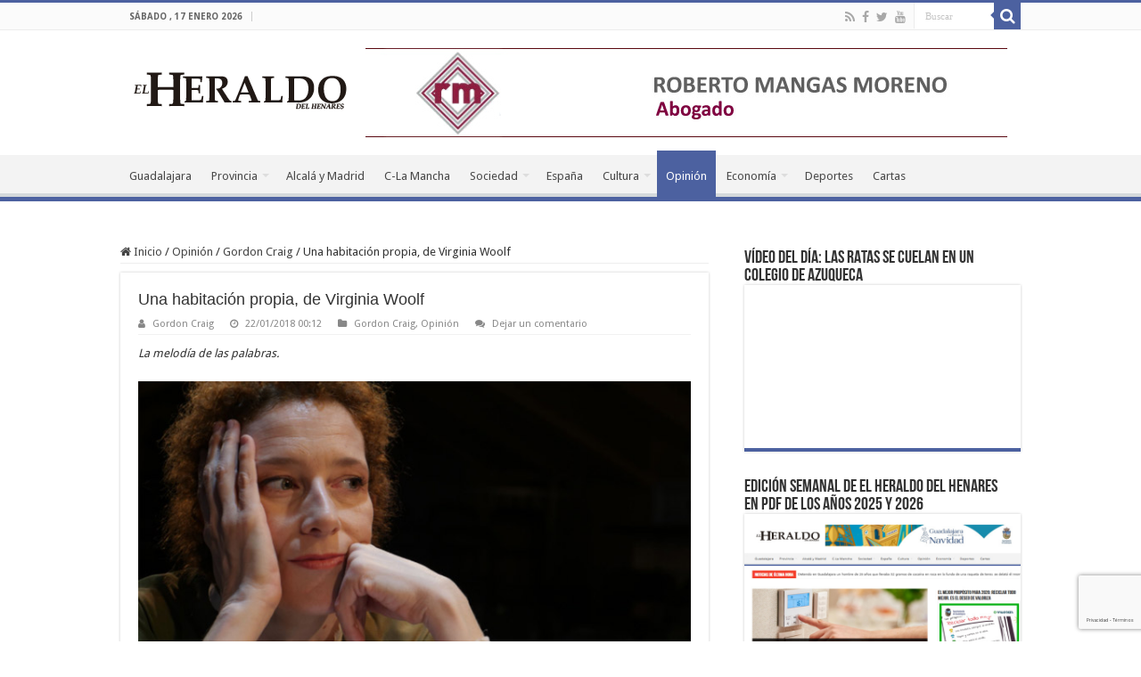

--- FILE ---
content_type: text/html; charset=utf-8
request_url: https://www.google.com/recaptcha/api2/anchor?ar=1&k=6LfIeowUAAAAAMh-l7ojG97DgZ0by_3IcaeYbwXo&co=aHR0cHM6Ly93d3cuZWxoZXJhbGRvZGVsaGVuYXJlcy5jb206NDQz&hl=es&v=PoyoqOPhxBO7pBk68S4YbpHZ&size=invisible&anchor-ms=20000&execute-ms=30000&cb=a6t7qb8hbt5g
body_size: 48991
content:
<!DOCTYPE HTML><html dir="ltr" lang="es"><head><meta http-equiv="Content-Type" content="text/html; charset=UTF-8">
<meta http-equiv="X-UA-Compatible" content="IE=edge">
<title>reCAPTCHA</title>
<style type="text/css">
/* cyrillic-ext */
@font-face {
  font-family: 'Roboto';
  font-style: normal;
  font-weight: 400;
  font-stretch: 100%;
  src: url(//fonts.gstatic.com/s/roboto/v48/KFO7CnqEu92Fr1ME7kSn66aGLdTylUAMa3GUBHMdazTgWw.woff2) format('woff2');
  unicode-range: U+0460-052F, U+1C80-1C8A, U+20B4, U+2DE0-2DFF, U+A640-A69F, U+FE2E-FE2F;
}
/* cyrillic */
@font-face {
  font-family: 'Roboto';
  font-style: normal;
  font-weight: 400;
  font-stretch: 100%;
  src: url(//fonts.gstatic.com/s/roboto/v48/KFO7CnqEu92Fr1ME7kSn66aGLdTylUAMa3iUBHMdazTgWw.woff2) format('woff2');
  unicode-range: U+0301, U+0400-045F, U+0490-0491, U+04B0-04B1, U+2116;
}
/* greek-ext */
@font-face {
  font-family: 'Roboto';
  font-style: normal;
  font-weight: 400;
  font-stretch: 100%;
  src: url(//fonts.gstatic.com/s/roboto/v48/KFO7CnqEu92Fr1ME7kSn66aGLdTylUAMa3CUBHMdazTgWw.woff2) format('woff2');
  unicode-range: U+1F00-1FFF;
}
/* greek */
@font-face {
  font-family: 'Roboto';
  font-style: normal;
  font-weight: 400;
  font-stretch: 100%;
  src: url(//fonts.gstatic.com/s/roboto/v48/KFO7CnqEu92Fr1ME7kSn66aGLdTylUAMa3-UBHMdazTgWw.woff2) format('woff2');
  unicode-range: U+0370-0377, U+037A-037F, U+0384-038A, U+038C, U+038E-03A1, U+03A3-03FF;
}
/* math */
@font-face {
  font-family: 'Roboto';
  font-style: normal;
  font-weight: 400;
  font-stretch: 100%;
  src: url(//fonts.gstatic.com/s/roboto/v48/KFO7CnqEu92Fr1ME7kSn66aGLdTylUAMawCUBHMdazTgWw.woff2) format('woff2');
  unicode-range: U+0302-0303, U+0305, U+0307-0308, U+0310, U+0312, U+0315, U+031A, U+0326-0327, U+032C, U+032F-0330, U+0332-0333, U+0338, U+033A, U+0346, U+034D, U+0391-03A1, U+03A3-03A9, U+03B1-03C9, U+03D1, U+03D5-03D6, U+03F0-03F1, U+03F4-03F5, U+2016-2017, U+2034-2038, U+203C, U+2040, U+2043, U+2047, U+2050, U+2057, U+205F, U+2070-2071, U+2074-208E, U+2090-209C, U+20D0-20DC, U+20E1, U+20E5-20EF, U+2100-2112, U+2114-2115, U+2117-2121, U+2123-214F, U+2190, U+2192, U+2194-21AE, U+21B0-21E5, U+21F1-21F2, U+21F4-2211, U+2213-2214, U+2216-22FF, U+2308-230B, U+2310, U+2319, U+231C-2321, U+2336-237A, U+237C, U+2395, U+239B-23B7, U+23D0, U+23DC-23E1, U+2474-2475, U+25AF, U+25B3, U+25B7, U+25BD, U+25C1, U+25CA, U+25CC, U+25FB, U+266D-266F, U+27C0-27FF, U+2900-2AFF, U+2B0E-2B11, U+2B30-2B4C, U+2BFE, U+3030, U+FF5B, U+FF5D, U+1D400-1D7FF, U+1EE00-1EEFF;
}
/* symbols */
@font-face {
  font-family: 'Roboto';
  font-style: normal;
  font-weight: 400;
  font-stretch: 100%;
  src: url(//fonts.gstatic.com/s/roboto/v48/KFO7CnqEu92Fr1ME7kSn66aGLdTylUAMaxKUBHMdazTgWw.woff2) format('woff2');
  unicode-range: U+0001-000C, U+000E-001F, U+007F-009F, U+20DD-20E0, U+20E2-20E4, U+2150-218F, U+2190, U+2192, U+2194-2199, U+21AF, U+21E6-21F0, U+21F3, U+2218-2219, U+2299, U+22C4-22C6, U+2300-243F, U+2440-244A, U+2460-24FF, U+25A0-27BF, U+2800-28FF, U+2921-2922, U+2981, U+29BF, U+29EB, U+2B00-2BFF, U+4DC0-4DFF, U+FFF9-FFFB, U+10140-1018E, U+10190-1019C, U+101A0, U+101D0-101FD, U+102E0-102FB, U+10E60-10E7E, U+1D2C0-1D2D3, U+1D2E0-1D37F, U+1F000-1F0FF, U+1F100-1F1AD, U+1F1E6-1F1FF, U+1F30D-1F30F, U+1F315, U+1F31C, U+1F31E, U+1F320-1F32C, U+1F336, U+1F378, U+1F37D, U+1F382, U+1F393-1F39F, U+1F3A7-1F3A8, U+1F3AC-1F3AF, U+1F3C2, U+1F3C4-1F3C6, U+1F3CA-1F3CE, U+1F3D4-1F3E0, U+1F3ED, U+1F3F1-1F3F3, U+1F3F5-1F3F7, U+1F408, U+1F415, U+1F41F, U+1F426, U+1F43F, U+1F441-1F442, U+1F444, U+1F446-1F449, U+1F44C-1F44E, U+1F453, U+1F46A, U+1F47D, U+1F4A3, U+1F4B0, U+1F4B3, U+1F4B9, U+1F4BB, U+1F4BF, U+1F4C8-1F4CB, U+1F4D6, U+1F4DA, U+1F4DF, U+1F4E3-1F4E6, U+1F4EA-1F4ED, U+1F4F7, U+1F4F9-1F4FB, U+1F4FD-1F4FE, U+1F503, U+1F507-1F50B, U+1F50D, U+1F512-1F513, U+1F53E-1F54A, U+1F54F-1F5FA, U+1F610, U+1F650-1F67F, U+1F687, U+1F68D, U+1F691, U+1F694, U+1F698, U+1F6AD, U+1F6B2, U+1F6B9-1F6BA, U+1F6BC, U+1F6C6-1F6CF, U+1F6D3-1F6D7, U+1F6E0-1F6EA, U+1F6F0-1F6F3, U+1F6F7-1F6FC, U+1F700-1F7FF, U+1F800-1F80B, U+1F810-1F847, U+1F850-1F859, U+1F860-1F887, U+1F890-1F8AD, U+1F8B0-1F8BB, U+1F8C0-1F8C1, U+1F900-1F90B, U+1F93B, U+1F946, U+1F984, U+1F996, U+1F9E9, U+1FA00-1FA6F, U+1FA70-1FA7C, U+1FA80-1FA89, U+1FA8F-1FAC6, U+1FACE-1FADC, U+1FADF-1FAE9, U+1FAF0-1FAF8, U+1FB00-1FBFF;
}
/* vietnamese */
@font-face {
  font-family: 'Roboto';
  font-style: normal;
  font-weight: 400;
  font-stretch: 100%;
  src: url(//fonts.gstatic.com/s/roboto/v48/KFO7CnqEu92Fr1ME7kSn66aGLdTylUAMa3OUBHMdazTgWw.woff2) format('woff2');
  unicode-range: U+0102-0103, U+0110-0111, U+0128-0129, U+0168-0169, U+01A0-01A1, U+01AF-01B0, U+0300-0301, U+0303-0304, U+0308-0309, U+0323, U+0329, U+1EA0-1EF9, U+20AB;
}
/* latin-ext */
@font-face {
  font-family: 'Roboto';
  font-style: normal;
  font-weight: 400;
  font-stretch: 100%;
  src: url(//fonts.gstatic.com/s/roboto/v48/KFO7CnqEu92Fr1ME7kSn66aGLdTylUAMa3KUBHMdazTgWw.woff2) format('woff2');
  unicode-range: U+0100-02BA, U+02BD-02C5, U+02C7-02CC, U+02CE-02D7, U+02DD-02FF, U+0304, U+0308, U+0329, U+1D00-1DBF, U+1E00-1E9F, U+1EF2-1EFF, U+2020, U+20A0-20AB, U+20AD-20C0, U+2113, U+2C60-2C7F, U+A720-A7FF;
}
/* latin */
@font-face {
  font-family: 'Roboto';
  font-style: normal;
  font-weight: 400;
  font-stretch: 100%;
  src: url(//fonts.gstatic.com/s/roboto/v48/KFO7CnqEu92Fr1ME7kSn66aGLdTylUAMa3yUBHMdazQ.woff2) format('woff2');
  unicode-range: U+0000-00FF, U+0131, U+0152-0153, U+02BB-02BC, U+02C6, U+02DA, U+02DC, U+0304, U+0308, U+0329, U+2000-206F, U+20AC, U+2122, U+2191, U+2193, U+2212, U+2215, U+FEFF, U+FFFD;
}
/* cyrillic-ext */
@font-face {
  font-family: 'Roboto';
  font-style: normal;
  font-weight: 500;
  font-stretch: 100%;
  src: url(//fonts.gstatic.com/s/roboto/v48/KFO7CnqEu92Fr1ME7kSn66aGLdTylUAMa3GUBHMdazTgWw.woff2) format('woff2');
  unicode-range: U+0460-052F, U+1C80-1C8A, U+20B4, U+2DE0-2DFF, U+A640-A69F, U+FE2E-FE2F;
}
/* cyrillic */
@font-face {
  font-family: 'Roboto';
  font-style: normal;
  font-weight: 500;
  font-stretch: 100%;
  src: url(//fonts.gstatic.com/s/roboto/v48/KFO7CnqEu92Fr1ME7kSn66aGLdTylUAMa3iUBHMdazTgWw.woff2) format('woff2');
  unicode-range: U+0301, U+0400-045F, U+0490-0491, U+04B0-04B1, U+2116;
}
/* greek-ext */
@font-face {
  font-family: 'Roboto';
  font-style: normal;
  font-weight: 500;
  font-stretch: 100%;
  src: url(//fonts.gstatic.com/s/roboto/v48/KFO7CnqEu92Fr1ME7kSn66aGLdTylUAMa3CUBHMdazTgWw.woff2) format('woff2');
  unicode-range: U+1F00-1FFF;
}
/* greek */
@font-face {
  font-family: 'Roboto';
  font-style: normal;
  font-weight: 500;
  font-stretch: 100%;
  src: url(//fonts.gstatic.com/s/roboto/v48/KFO7CnqEu92Fr1ME7kSn66aGLdTylUAMa3-UBHMdazTgWw.woff2) format('woff2');
  unicode-range: U+0370-0377, U+037A-037F, U+0384-038A, U+038C, U+038E-03A1, U+03A3-03FF;
}
/* math */
@font-face {
  font-family: 'Roboto';
  font-style: normal;
  font-weight: 500;
  font-stretch: 100%;
  src: url(//fonts.gstatic.com/s/roboto/v48/KFO7CnqEu92Fr1ME7kSn66aGLdTylUAMawCUBHMdazTgWw.woff2) format('woff2');
  unicode-range: U+0302-0303, U+0305, U+0307-0308, U+0310, U+0312, U+0315, U+031A, U+0326-0327, U+032C, U+032F-0330, U+0332-0333, U+0338, U+033A, U+0346, U+034D, U+0391-03A1, U+03A3-03A9, U+03B1-03C9, U+03D1, U+03D5-03D6, U+03F0-03F1, U+03F4-03F5, U+2016-2017, U+2034-2038, U+203C, U+2040, U+2043, U+2047, U+2050, U+2057, U+205F, U+2070-2071, U+2074-208E, U+2090-209C, U+20D0-20DC, U+20E1, U+20E5-20EF, U+2100-2112, U+2114-2115, U+2117-2121, U+2123-214F, U+2190, U+2192, U+2194-21AE, U+21B0-21E5, U+21F1-21F2, U+21F4-2211, U+2213-2214, U+2216-22FF, U+2308-230B, U+2310, U+2319, U+231C-2321, U+2336-237A, U+237C, U+2395, U+239B-23B7, U+23D0, U+23DC-23E1, U+2474-2475, U+25AF, U+25B3, U+25B7, U+25BD, U+25C1, U+25CA, U+25CC, U+25FB, U+266D-266F, U+27C0-27FF, U+2900-2AFF, U+2B0E-2B11, U+2B30-2B4C, U+2BFE, U+3030, U+FF5B, U+FF5D, U+1D400-1D7FF, U+1EE00-1EEFF;
}
/* symbols */
@font-face {
  font-family: 'Roboto';
  font-style: normal;
  font-weight: 500;
  font-stretch: 100%;
  src: url(//fonts.gstatic.com/s/roboto/v48/KFO7CnqEu92Fr1ME7kSn66aGLdTylUAMaxKUBHMdazTgWw.woff2) format('woff2');
  unicode-range: U+0001-000C, U+000E-001F, U+007F-009F, U+20DD-20E0, U+20E2-20E4, U+2150-218F, U+2190, U+2192, U+2194-2199, U+21AF, U+21E6-21F0, U+21F3, U+2218-2219, U+2299, U+22C4-22C6, U+2300-243F, U+2440-244A, U+2460-24FF, U+25A0-27BF, U+2800-28FF, U+2921-2922, U+2981, U+29BF, U+29EB, U+2B00-2BFF, U+4DC0-4DFF, U+FFF9-FFFB, U+10140-1018E, U+10190-1019C, U+101A0, U+101D0-101FD, U+102E0-102FB, U+10E60-10E7E, U+1D2C0-1D2D3, U+1D2E0-1D37F, U+1F000-1F0FF, U+1F100-1F1AD, U+1F1E6-1F1FF, U+1F30D-1F30F, U+1F315, U+1F31C, U+1F31E, U+1F320-1F32C, U+1F336, U+1F378, U+1F37D, U+1F382, U+1F393-1F39F, U+1F3A7-1F3A8, U+1F3AC-1F3AF, U+1F3C2, U+1F3C4-1F3C6, U+1F3CA-1F3CE, U+1F3D4-1F3E0, U+1F3ED, U+1F3F1-1F3F3, U+1F3F5-1F3F7, U+1F408, U+1F415, U+1F41F, U+1F426, U+1F43F, U+1F441-1F442, U+1F444, U+1F446-1F449, U+1F44C-1F44E, U+1F453, U+1F46A, U+1F47D, U+1F4A3, U+1F4B0, U+1F4B3, U+1F4B9, U+1F4BB, U+1F4BF, U+1F4C8-1F4CB, U+1F4D6, U+1F4DA, U+1F4DF, U+1F4E3-1F4E6, U+1F4EA-1F4ED, U+1F4F7, U+1F4F9-1F4FB, U+1F4FD-1F4FE, U+1F503, U+1F507-1F50B, U+1F50D, U+1F512-1F513, U+1F53E-1F54A, U+1F54F-1F5FA, U+1F610, U+1F650-1F67F, U+1F687, U+1F68D, U+1F691, U+1F694, U+1F698, U+1F6AD, U+1F6B2, U+1F6B9-1F6BA, U+1F6BC, U+1F6C6-1F6CF, U+1F6D3-1F6D7, U+1F6E0-1F6EA, U+1F6F0-1F6F3, U+1F6F7-1F6FC, U+1F700-1F7FF, U+1F800-1F80B, U+1F810-1F847, U+1F850-1F859, U+1F860-1F887, U+1F890-1F8AD, U+1F8B0-1F8BB, U+1F8C0-1F8C1, U+1F900-1F90B, U+1F93B, U+1F946, U+1F984, U+1F996, U+1F9E9, U+1FA00-1FA6F, U+1FA70-1FA7C, U+1FA80-1FA89, U+1FA8F-1FAC6, U+1FACE-1FADC, U+1FADF-1FAE9, U+1FAF0-1FAF8, U+1FB00-1FBFF;
}
/* vietnamese */
@font-face {
  font-family: 'Roboto';
  font-style: normal;
  font-weight: 500;
  font-stretch: 100%;
  src: url(//fonts.gstatic.com/s/roboto/v48/KFO7CnqEu92Fr1ME7kSn66aGLdTylUAMa3OUBHMdazTgWw.woff2) format('woff2');
  unicode-range: U+0102-0103, U+0110-0111, U+0128-0129, U+0168-0169, U+01A0-01A1, U+01AF-01B0, U+0300-0301, U+0303-0304, U+0308-0309, U+0323, U+0329, U+1EA0-1EF9, U+20AB;
}
/* latin-ext */
@font-face {
  font-family: 'Roboto';
  font-style: normal;
  font-weight: 500;
  font-stretch: 100%;
  src: url(//fonts.gstatic.com/s/roboto/v48/KFO7CnqEu92Fr1ME7kSn66aGLdTylUAMa3KUBHMdazTgWw.woff2) format('woff2');
  unicode-range: U+0100-02BA, U+02BD-02C5, U+02C7-02CC, U+02CE-02D7, U+02DD-02FF, U+0304, U+0308, U+0329, U+1D00-1DBF, U+1E00-1E9F, U+1EF2-1EFF, U+2020, U+20A0-20AB, U+20AD-20C0, U+2113, U+2C60-2C7F, U+A720-A7FF;
}
/* latin */
@font-face {
  font-family: 'Roboto';
  font-style: normal;
  font-weight: 500;
  font-stretch: 100%;
  src: url(//fonts.gstatic.com/s/roboto/v48/KFO7CnqEu92Fr1ME7kSn66aGLdTylUAMa3yUBHMdazQ.woff2) format('woff2');
  unicode-range: U+0000-00FF, U+0131, U+0152-0153, U+02BB-02BC, U+02C6, U+02DA, U+02DC, U+0304, U+0308, U+0329, U+2000-206F, U+20AC, U+2122, U+2191, U+2193, U+2212, U+2215, U+FEFF, U+FFFD;
}
/* cyrillic-ext */
@font-face {
  font-family: 'Roboto';
  font-style: normal;
  font-weight: 900;
  font-stretch: 100%;
  src: url(//fonts.gstatic.com/s/roboto/v48/KFO7CnqEu92Fr1ME7kSn66aGLdTylUAMa3GUBHMdazTgWw.woff2) format('woff2');
  unicode-range: U+0460-052F, U+1C80-1C8A, U+20B4, U+2DE0-2DFF, U+A640-A69F, U+FE2E-FE2F;
}
/* cyrillic */
@font-face {
  font-family: 'Roboto';
  font-style: normal;
  font-weight: 900;
  font-stretch: 100%;
  src: url(//fonts.gstatic.com/s/roboto/v48/KFO7CnqEu92Fr1ME7kSn66aGLdTylUAMa3iUBHMdazTgWw.woff2) format('woff2');
  unicode-range: U+0301, U+0400-045F, U+0490-0491, U+04B0-04B1, U+2116;
}
/* greek-ext */
@font-face {
  font-family: 'Roboto';
  font-style: normal;
  font-weight: 900;
  font-stretch: 100%;
  src: url(//fonts.gstatic.com/s/roboto/v48/KFO7CnqEu92Fr1ME7kSn66aGLdTylUAMa3CUBHMdazTgWw.woff2) format('woff2');
  unicode-range: U+1F00-1FFF;
}
/* greek */
@font-face {
  font-family: 'Roboto';
  font-style: normal;
  font-weight: 900;
  font-stretch: 100%;
  src: url(//fonts.gstatic.com/s/roboto/v48/KFO7CnqEu92Fr1ME7kSn66aGLdTylUAMa3-UBHMdazTgWw.woff2) format('woff2');
  unicode-range: U+0370-0377, U+037A-037F, U+0384-038A, U+038C, U+038E-03A1, U+03A3-03FF;
}
/* math */
@font-face {
  font-family: 'Roboto';
  font-style: normal;
  font-weight: 900;
  font-stretch: 100%;
  src: url(//fonts.gstatic.com/s/roboto/v48/KFO7CnqEu92Fr1ME7kSn66aGLdTylUAMawCUBHMdazTgWw.woff2) format('woff2');
  unicode-range: U+0302-0303, U+0305, U+0307-0308, U+0310, U+0312, U+0315, U+031A, U+0326-0327, U+032C, U+032F-0330, U+0332-0333, U+0338, U+033A, U+0346, U+034D, U+0391-03A1, U+03A3-03A9, U+03B1-03C9, U+03D1, U+03D5-03D6, U+03F0-03F1, U+03F4-03F5, U+2016-2017, U+2034-2038, U+203C, U+2040, U+2043, U+2047, U+2050, U+2057, U+205F, U+2070-2071, U+2074-208E, U+2090-209C, U+20D0-20DC, U+20E1, U+20E5-20EF, U+2100-2112, U+2114-2115, U+2117-2121, U+2123-214F, U+2190, U+2192, U+2194-21AE, U+21B0-21E5, U+21F1-21F2, U+21F4-2211, U+2213-2214, U+2216-22FF, U+2308-230B, U+2310, U+2319, U+231C-2321, U+2336-237A, U+237C, U+2395, U+239B-23B7, U+23D0, U+23DC-23E1, U+2474-2475, U+25AF, U+25B3, U+25B7, U+25BD, U+25C1, U+25CA, U+25CC, U+25FB, U+266D-266F, U+27C0-27FF, U+2900-2AFF, U+2B0E-2B11, U+2B30-2B4C, U+2BFE, U+3030, U+FF5B, U+FF5D, U+1D400-1D7FF, U+1EE00-1EEFF;
}
/* symbols */
@font-face {
  font-family: 'Roboto';
  font-style: normal;
  font-weight: 900;
  font-stretch: 100%;
  src: url(//fonts.gstatic.com/s/roboto/v48/KFO7CnqEu92Fr1ME7kSn66aGLdTylUAMaxKUBHMdazTgWw.woff2) format('woff2');
  unicode-range: U+0001-000C, U+000E-001F, U+007F-009F, U+20DD-20E0, U+20E2-20E4, U+2150-218F, U+2190, U+2192, U+2194-2199, U+21AF, U+21E6-21F0, U+21F3, U+2218-2219, U+2299, U+22C4-22C6, U+2300-243F, U+2440-244A, U+2460-24FF, U+25A0-27BF, U+2800-28FF, U+2921-2922, U+2981, U+29BF, U+29EB, U+2B00-2BFF, U+4DC0-4DFF, U+FFF9-FFFB, U+10140-1018E, U+10190-1019C, U+101A0, U+101D0-101FD, U+102E0-102FB, U+10E60-10E7E, U+1D2C0-1D2D3, U+1D2E0-1D37F, U+1F000-1F0FF, U+1F100-1F1AD, U+1F1E6-1F1FF, U+1F30D-1F30F, U+1F315, U+1F31C, U+1F31E, U+1F320-1F32C, U+1F336, U+1F378, U+1F37D, U+1F382, U+1F393-1F39F, U+1F3A7-1F3A8, U+1F3AC-1F3AF, U+1F3C2, U+1F3C4-1F3C6, U+1F3CA-1F3CE, U+1F3D4-1F3E0, U+1F3ED, U+1F3F1-1F3F3, U+1F3F5-1F3F7, U+1F408, U+1F415, U+1F41F, U+1F426, U+1F43F, U+1F441-1F442, U+1F444, U+1F446-1F449, U+1F44C-1F44E, U+1F453, U+1F46A, U+1F47D, U+1F4A3, U+1F4B0, U+1F4B3, U+1F4B9, U+1F4BB, U+1F4BF, U+1F4C8-1F4CB, U+1F4D6, U+1F4DA, U+1F4DF, U+1F4E3-1F4E6, U+1F4EA-1F4ED, U+1F4F7, U+1F4F9-1F4FB, U+1F4FD-1F4FE, U+1F503, U+1F507-1F50B, U+1F50D, U+1F512-1F513, U+1F53E-1F54A, U+1F54F-1F5FA, U+1F610, U+1F650-1F67F, U+1F687, U+1F68D, U+1F691, U+1F694, U+1F698, U+1F6AD, U+1F6B2, U+1F6B9-1F6BA, U+1F6BC, U+1F6C6-1F6CF, U+1F6D3-1F6D7, U+1F6E0-1F6EA, U+1F6F0-1F6F3, U+1F6F7-1F6FC, U+1F700-1F7FF, U+1F800-1F80B, U+1F810-1F847, U+1F850-1F859, U+1F860-1F887, U+1F890-1F8AD, U+1F8B0-1F8BB, U+1F8C0-1F8C1, U+1F900-1F90B, U+1F93B, U+1F946, U+1F984, U+1F996, U+1F9E9, U+1FA00-1FA6F, U+1FA70-1FA7C, U+1FA80-1FA89, U+1FA8F-1FAC6, U+1FACE-1FADC, U+1FADF-1FAE9, U+1FAF0-1FAF8, U+1FB00-1FBFF;
}
/* vietnamese */
@font-face {
  font-family: 'Roboto';
  font-style: normal;
  font-weight: 900;
  font-stretch: 100%;
  src: url(//fonts.gstatic.com/s/roboto/v48/KFO7CnqEu92Fr1ME7kSn66aGLdTylUAMa3OUBHMdazTgWw.woff2) format('woff2');
  unicode-range: U+0102-0103, U+0110-0111, U+0128-0129, U+0168-0169, U+01A0-01A1, U+01AF-01B0, U+0300-0301, U+0303-0304, U+0308-0309, U+0323, U+0329, U+1EA0-1EF9, U+20AB;
}
/* latin-ext */
@font-face {
  font-family: 'Roboto';
  font-style: normal;
  font-weight: 900;
  font-stretch: 100%;
  src: url(//fonts.gstatic.com/s/roboto/v48/KFO7CnqEu92Fr1ME7kSn66aGLdTylUAMa3KUBHMdazTgWw.woff2) format('woff2');
  unicode-range: U+0100-02BA, U+02BD-02C5, U+02C7-02CC, U+02CE-02D7, U+02DD-02FF, U+0304, U+0308, U+0329, U+1D00-1DBF, U+1E00-1E9F, U+1EF2-1EFF, U+2020, U+20A0-20AB, U+20AD-20C0, U+2113, U+2C60-2C7F, U+A720-A7FF;
}
/* latin */
@font-face {
  font-family: 'Roboto';
  font-style: normal;
  font-weight: 900;
  font-stretch: 100%;
  src: url(//fonts.gstatic.com/s/roboto/v48/KFO7CnqEu92Fr1ME7kSn66aGLdTylUAMa3yUBHMdazQ.woff2) format('woff2');
  unicode-range: U+0000-00FF, U+0131, U+0152-0153, U+02BB-02BC, U+02C6, U+02DA, U+02DC, U+0304, U+0308, U+0329, U+2000-206F, U+20AC, U+2122, U+2191, U+2193, U+2212, U+2215, U+FEFF, U+FFFD;
}

</style>
<link rel="stylesheet" type="text/css" href="https://www.gstatic.com/recaptcha/releases/PoyoqOPhxBO7pBk68S4YbpHZ/styles__ltr.css">
<script nonce="BVX03AfCMfd0XMCevTe_PA" type="text/javascript">window['__recaptcha_api'] = 'https://www.google.com/recaptcha/api2/';</script>
<script type="text/javascript" src="https://www.gstatic.com/recaptcha/releases/PoyoqOPhxBO7pBk68S4YbpHZ/recaptcha__es.js" nonce="BVX03AfCMfd0XMCevTe_PA">
      
    </script></head>
<body><div id="rc-anchor-alert" class="rc-anchor-alert"></div>
<input type="hidden" id="recaptcha-token" value="[base64]">
<script type="text/javascript" nonce="BVX03AfCMfd0XMCevTe_PA">
      recaptcha.anchor.Main.init("[\x22ainput\x22,[\x22bgdata\x22,\x22\x22,\[base64]/[base64]/bmV3IFpbdF0obVswXSk6Sz09Mj9uZXcgWlt0XShtWzBdLG1bMV0pOks9PTM/bmV3IFpbdF0obVswXSxtWzFdLG1bMl0pOks9PTQ/[base64]/[base64]/[base64]/[base64]/[base64]/[base64]/[base64]/[base64]/[base64]/[base64]/[base64]/[base64]/[base64]/[base64]\\u003d\\u003d\x22,\[base64]\x22,\x22wow3w4cJMUzDjMOgwq5JFHbDg8KZdSPDuGgIwrDCvSzCt0DDmj84wq7DtQXDvBVeNHhkw6DCuD/ClsKbZxNmZMOLHVbCm8Ohw7XDpj7Ck8K2U1ZBw7JGwqV/TSbChwXDjcOFw5Qfw7bChDfDnhh3wp7DnRlNJFwgwooSwoTDsMOlw6ESw4dMRsO4anESCRJQWU3Cq8Khw4sBwpI1w7zDmMO3OMK7S8KODkDCn3HDpsOCWx0xHkhOw7ReIX7DmsK9TcKvwqPDnH7CjcKLwqHDj8KTwpzDvRrCmcKkWnjDmcKNwp/DrsKgw7rDl8O1JgfCulrDlMOEw7LCkcOJT8OPw5jDl14xCDVEfcOCWnVZOcOdP8OSIG1lwrnCh8OXasKqdWwjwrnDtGUQwqY2L8KxwqHCj1gxw4YOJsOxw57CjcOqw5PCqcK7JMKEdjJiDQzDksOew5cxwrtFTXgHw4/DiFvDtsKbw7DCi8OAwo3Cm8Otwr0mA8KkcirDpm/DsMOyw55FMcKKK2nCgALDqcO0w6zDvMKEeBPCosKtMAnCi3sscMOmw7LDhsKlw789HGN+dWjCgsKpw5oddsOVBXbDgsKOZmfChcOcw7NDYsKvRsKJV8KrccK0woBqworCnyotwrpkw5/[base64]/[base64]/Ck8KYVcO4ClpmeCo+w5fDvcK3w4fCi3hrWCTDmwIWVcO3KkBkYBrDv3TDvxY6woAGwqYESsKXwpxIw6UMwo9QbMOncj8ZBiPClH7CjjMYdy4JbUXCtcKFw4kow4DDscOlw71LwoTCh8K9GQddwozCnxHDumpRUMKHSsK/wqzCssK4wrLCnMOWe2nDq8OjSnbDvm50X0oywoF/wpIFwrTCg8KGwobDosKUwoctHW7Du2pUw6fCoMOhKglSw6IGw6ZnwqfDicK4w7bDlcKtZTxtw68qw7pvOjzDvMKawrV2w6Jhw6xodw/Cs8OpFA97Vz3CscOEIcOmwq7Ck8OrWsKHwpR6P8KhwqciwpjCr8KqUHhBwrpxw757wr9Lw5jDtsKGdMKBwoBncFDCuWgmw40UbD1awrMtw7PCsMOkwqHCkMKRw6MPwpVCE0DDhsOSwojDtEHCo8O8dcOQw6bClcKvCsKMFcOpWhfDv8K0FH/[base64]/[base64]/DpARcw4NuPl8XAU4pbxjDucKHAy3DgMONfsOIw5LCjzjDlMKdTT0ML8Odazc9TMOAHxXDmi0WG8KDw7/CjcKqLFzDok3DrsO5wqvCp8KRU8KHw6TCnVDCksKLw61Cwp8CLiLDqxkgwpdQwr5rJktQwrvClsKqEMO0bVXDmn8iwobDqMOZw73Dk15aw4fDiMKFUMK2VxZRTBPDvV0uesOzw7/Cu18aDmpGWjvCrULDlTQvwqpBN2XCsWXCuUZAZ8OAwqDDhjLDg8OYRikfw6U+IHhcw6HCiMK/w7x9wqZDw5N3wq7Drzcda3bCrksnK8K1EcK7wpfDjBbCsRTDvAgPXsKUwqNfTB/Di8ODwrTCqwPCu8OwwpTDs2lzLCbDuVjDssKDwrgww6XCvGgrwpjCulYrw6jClFUwDsKaXMKjfsKZwpxmw5bDvcOWFybDhwvDiivCkkfCrUnDlH7Csy3CmcKDJcKkBcK0HsKoWnnCiVFiwrDCukg4OWUxCBvDq0nCtB/[base64]/Ci11dScKoLcKXw4JOwrzCnsKVw7ogcilxw6PDikZeRyLCvXoYNsKCw6R7wrfCvAsxwo/DgDLDm8O8wrLDosOXw7/ClcKZwqkTbsKLIi/CqMOrB8KZdsKBwqApworDg20GwqTCkkU0w73CkmtjfQDDplbCrMKBwrnDhsO0w4IdAS9Vw4rCn8KzfsK1w5NHwr/[base64]/CoRrDu8OqZsKcfMOzw6bCp8OOIWBNw6LCvsKrCcKMQSbDonvDo8OSw6IPLTfDjh3CjMO5w4fDmVN/bcOPw5oRw6Y0wogGZQd9IRAEw4nCrTIiNsKhwq5owq5gwrvCmMKFw4jCq3UpwokFwoEmUkxwwqxqwpsHwoHDnhcWw7PCnMOlw7pnWMOFQMOJwr0XwoLCvBPDq8ORw5nCucKIwpwwS8Omw40odsObwojDn8K8wppHXMK+wqxsw7/CqgjCuMKDwpBfB8KqVVl8wr/CqsO7AsKlSkpyOMOAw69cWcKYfcKOw6M0GGE0OMOFNMKvwrxFNcOMUcO4w5BWw63DkA/DhsO4w5HCl17Dj8OsCVvCs8K8DsKiJ8O5w4vDmj1zN8OowpnDmsKaDMOvwoQLw4HCuTYlw6A3csKkwobCtMO5XcORakzCgH0wdyd0YS3Cnl7Cq8KweBA/wr3Dl3RdwpfDg8Kiw7vCssOfKG7CgHfDqyTDrjF6YcOvdhYHwo/[base64]/[base64]/DlBNUWAHDh0hMwpN2w53Dj0UPw60aCsOpSHExHcO6w68PwrByfDpmPcOZwosbR8OqfMKhP8OUWybCtMONw7Vnw77DssOew6/DtcO8TSDDlcKZMsOjIsKvL2LDvAHDosOhw4HCkcOEw4BEwo7DuMOew5/CkMOKcF1iO8KbwoByw4vCrWBYRXjDuVECF8O4wp3DmMOJwo8SUMKDHsO2NMKEwqLChjxPF8Oww6DDnnTDn8OFbzYOwpzCsiQjG8KxTATDq8Ogw6c3wqwWwoDDqAUQw53CoMOawqfDpCx9w4zDiMOfQk56wqvChsKtQcKcwop3fXN3w4Q3woPDlWkCwqTChy9USz/Dsx3CuiTDg8OUBcOywp0+eCbCikHDgwDChjrDllo8wqFAwq5Rw6zDkC7DjRvCtMO6fG3CtF7Dn8KNDMKoEy5SM0DDi2Qwwo3CnsKDw6XCiMOTwrHDqibCpzLDjWvDrxHDp8KmYcKxwrUDwpthUkF7wqnCi2Qfw70tBwRfw4x2HcKBOSLCmnttwo0qWMK/CcOowpwVw6TDrcOUe8Ooa8OwHXo4w5vDjMKAYwBtAMODwrM0w7jDuibDlyLCosOHwq9NYjNUOm0vwokFw4c6w5gUwqFCEUk0E1LCvQQ7wrhDwohIw7/[base64]/DlE14wrzDh8K0S0PDh2xLwpHCsEHCoHdMK1bDlU4PSVwFP8KOwrbDmCvDjcKAB0kIwrtvwp3CuFMIAcKNJV7DjCYHw6XCknMaBcOmw7TCnGRjNDTCqcKyezZNUgjCvyB2woZNw54We0dKw4IDJsOkUcKdIG4yU1pYw67Dn8O2TzPDu3sfYw/DvmFcBcO/E8K3w7g3AnR7wpNcw4nCkxHDrMKTw79nckXDgMKGdFLCiwI6w7l+FyJOAjtTwozDncOBw6XCpsOLw6fCjXXCu1hUN8ORwrFEY8KZEkHCn2MuwpjCqsKAw5jDucOCw5jCkzXDjlDCqsOOwpMSw7/CqMKuazl5asKvwp3DknrDsWXDiDjCqcOrYBJzR3AmHRdhw4Ezw5sRwonCucKrwq9Pw7nDklzCp1LDnxEGJcKaHARRL8KCPMKMwo/CvMK2f01Qw5/Dn8KWwqppw4LDh8KDRUbDkMKEXgfDrUERw74IYsKDSEwGw5YDwpZAwpLDszfDgS12w7/DhcKIw58VQMOgwp/DsMKgwpTDgWfCrDwKey/CgMK+TgsYwoBdwp1yw5fDui9zMMKVRWYgOlbCusKMw63DqTR2w4wcMUl/GDJHwoZLBDdlwqsSw7cHST1AwrLDvMKtw4zChcKVwq1RF8OiwofDgcKEdD/Dr0HDgsOkRMOLKsOTw4LClsKtdjcAMEnCjQl/CsO+KsKXaVp6WkUPwqdBwpzCisKlZTcxCsKrwqHDh8OAM8OMwpnDgMOSO0XDk155w4gWCltiw59ow5HDoMK/P8KZUiV2TsKYwolGZlhWQDjDjMOCwpETw4/DlyXDrDUef1ckwptKwozDtMOnwpsdwrLCvwjCjMOqKsO5w5rDkcO2eDvDnh/CpsOMwo4scCsiw58swoZJw5zCnVbDvSo1CcOSbWR+wpDCgBXCmsORdsK/DMOBR8Klw6/CpMONw6cjLmpow4HDq8Kzw7DDlcK/wrcmZsKwCsOGw7Uhw57DunfCtMOAw5nCgGjCs2NTalTDvMKCw7dQw5DCh3vDkcOPYcKNSMKLw77DlsK+w60kwq/DoS/CkMKOwqPDkWbCo8K7CsOYSsKxZBbCr8OdNsK6KzFlwoNBwqbDvFvCjcKFw7VOw6FVWXdNwrzDvcKpw6XCjcOxwpfDnsOYw5wRwrgWN8KCfsKWw7jCvsK7wqbCicKGwoxQw7bDqXINVFElA8K0w7Ebw6bCil7DgF/[base64]/M8KyAsKxOcKCWVRmFMOcw4HCiAh/eMOGfU0YZnjCpWbDvcKJPFVhwr7DkXZ7w6E7NCHCoAB6wrbCvgbCsRJjOW5pwq/[base64]/wrXCq8KMwo4ww6vCi8K+B3TDn8Kddx7ChsKITSzCrwjCusObfWjClDrDhMKrw7tQF8OSa8KaAcKmGRrDlsOYa8OqFMONZcKBwr3DrcKFYhdJw6nCusOoL0rChMOoGMKII8OQw7JGwpVgV8Kqw4LDqMOIRsO/AjfDmk/DpcOewosYw5x5w7V5wpzCr17DrjbCpjnCgm3DisO1dcKKw7rCpsOYw77Dv8O9w5XCjlQaFcK7YFvDmF0uw5jCrT5fwqRsYE/DvTjCtEzCi8O7JMOcBcOMc8O6Sz4AGHsmw6lOMsKOwrjCl0Ixwognw6LDhcK6XMK3w6Bdw5rDmxnCuD0GCR/DrXrCqCoPw7hkw7NdTWXCh8Kjw4nCjcKXw7pVw7XDvcOYw4FGwrcKF8O+KsO3KsKMbMOuw4/CjcOkw7TDucKbBGoddXZ2w6fDkcO3Ln7CiBNHK8OaZsOcw7DCh8OTQcOvdsOqwq3Do8Omw5zDmcOpdHkMw5wRw6sWFMOdXcOpPMOlw5tgFsK2BVXCjGPDmcOzwq0oDkbDoBTCtsOFeMKACMKnDMOgw7RuD8KibBQAXwHDkkjDpMKPw5J4S3jDgwVQWGBGCQ4TFcK/wqXDtcOdTMOqV2wRFFvCicOcbMOtLMKGwqUbf8O2wrN/OcKswp4QERoBK1QsKWoqQsKiO1fCkBzDsBMJwr9EwqXDkcKsJlQswod3S8K2w7nCvcKyw73CpMOnw5vDq8KxOMOLwq8QwqfCiBDCmMKJV8OWAsOWCz7ChHsUw7FPUcOCwqHCu2l7woZFHcKALkXDocO3woQQwqTCglhZwrvCgF8jw5vDvyNWw5oTw4I9A2XDk8K/OMOFw5Vzwo/DscKgwqHCjl3DgsKvSMK4w67DhMKBQ8OWwqzDqUfDhsOSHnXDiVIhfMO1wrbCs8KBHk9ew45uw7RxFHZ8H8O1w5/Cv8KHw7bCmgzCvMOUw5VNMwDCocK5RMKvwozCryo7w7nCisOIwqkAKMOQw5VnXMKEISfCmcOqDT/Dh1LCtiDDkHLDtMOAwpISwp7Dp0p1PT9Zw7vDtE3CizJ0OkUYLcOMUMKLfHTDnsOhN2cPZiDDkUHDs8O8w4ksw5TDvcKawqwiw5VrwrnCig7CoMOffV7CqwLChEcTwpbDhcKww7k+BMKjw6PDmkQ0w7fDpcK4w4Q/[base64]/[base64]/ZMOQfHHDjDlrUl9dYA3Dk1g9QlTDhMOOUFknw5wcwqBPJwxvHMOuw6nCrkXDgMKiRQLDvsO1dVcHw4h4wr5gDcKuU8O3w6pCwq/CqsK+w4MnwrgXwpQTJH/Dq1DCo8OUFF8uwqPDsyrCkcOAwooRdcKSw6/CmXN2SsK8BQrCscOXWMKNw6IOw7Eqw7FMw7tZDMO5R3wMwo9Qwp7DqcO9aCoCw4PCkDU9PMKhwobDlMOBw7FLVkfCqsO3SMK8BmDDgBDCkRrCksKcDGnDsF/CjxDDmMKQwpXDjFgVISkNYzNYcsKbOMOpw7rDt07DsnAhw7XCv1pAHnjDkQ/DnMOEwq7CmWgDZMOnwpsnw75HwqrDi8K9w7EEZcOreSg/wp1jw4bClsO4QC4uehUdw4RpwqwFwoHCnWPCrMKTwr8ZI8KDw5XCmkzCljbDkcKKRx3DphxkIA/DncKaWDoiYyXDuMOdUCd+SMOlw4gTFsOew63Dkz3DvXBUw7NUBkFGw6gTSnPDtXPCpS/DpMONw4vCnTUELlbCtV4Fw6PCt8KnSWt8IUjDojUId8K2wo/[base64]/wqUvbiRTDMOAwqzCjCPCtiYBC8Oaw6hRw7UowqnDg8OFwowiAEjDt8KRIwvClV0zw5tYwozCjcO7WMKTw6QqwqLCiX8VCsKjw4bDuz3DgBnDpsKaw6hOwq5eOFJAwpDDjMK7w7PCsxt3w5PDo8K0wqpARmpRwrXDhzHCpSZPw4vDhAzDqRZ4w5HDpS3CsmNJw6fCmD/Du8OUFMOxVMKewqzDrxXClMO+OcOIemFXwpLDkzXChsKIwpLDlcKBb8Ovwp/[base64]/DisOIwpPDisOowpdow4fDgcO0JCPDtXLCjVIEwqppwq3CtBxmw7XCqAHCjid6w4TDthw5PsODwo7CiiTDm2F7wrsjw53CgsKaw4EYDH1qf8K0AcKlCMKIwp5cw7/CvsKow4Q8JhkbVcK/NQ4VEn82wpDDuR3CmBxrQjA5w6TCgRVFw5/CmmtMw47DqDjDu8KvD8KkHgsow7/Cv8KlwoXDpsOfw47DmMOxwqLDssKJwrfDsmjDrTAFw6hcw47Dlh3Do8KvJnIqShF2w5EnB1w5wqAIJsOaGGJnVi7Cm8Kiw67Dp8OswpRow7Mjwpl7Y2fDjHjCvsKMDD9nw5llXsOaV8KcwocRVcKPw5cFw6p6BGcyw5Yfw4x8WsOnM2/CkSzCli9jw5LDkcK5wrfDhsKhw6nDvArCrkLDu8KbesKfw6PCtMKLWcKQw6HCkhRZwoUNLcKhw7IXwr1Pw5LCs8KFHMKBwpBPwpYqaCrDlsO3wrTDjD4vwpfDlcKVS8OWwq4Twp7DmX7DkcOww57ChMKxNADCjgTCicO7w5wWwoPDkMKEw7lpw7E3UX/Dh2HCuAbCoMOaGMKRw7l5FQfCtcOiwqRIfQzDsMKXwrjCgyjCkcKew6vDnsKDKkZ9CMOJLBbCv8OXw7c/[base64]/DqMOGwpjDpsKhCgscw5YcJ8OcB0TDj8K9wp9Nw5vCmcOGDsOBw5HCsXsdwr3CmMOvw79hKRJowpLDgMKyYVo9Q2TDt8KSwpHDlw9gMsK0w6/[base64]/wootfAFZOS3DtUJUBMKFdVQYfU19w7VeJcK3w6XCssOHbj8Kw5ZuLMKiC8KDwpQiZnrCnWgzXcK2ey7CqcOIPcOlwrV2G8KCw7jDggY+w7Aow7x7X8KjPA/Dm8OHF8K5wqfDqMO0wqQ3eWDDg2DDmm8DwqQhw4TDk8K8SUvDncOpEUXCg8OfQMKIBH7CgD04w5pTwpHDvyU+B8KLOzslwoheU8KBwpDDr2bCkUDDqj/ChcOQwrfDhsKeQ8OTYkIHw64VU2ReYcO1SG7CpsKiKMKjw5EfGHvDoj45WVXDnMKNw4sWZcKWVQN8w4MNw4AjwoBow77CkVXDqsKuDU4nccOZJ8OFPcOBdntuwqLDnRwIw5A/GQnCkMO4wrNnaFN9w78lwoDDiMKGG8KKJAkaeDnCs8KUS8O3TsOwc3snGkzDk8KXZMODw73CjQTDun1BeVbDrBICZTYawpHDjjXDoUfDqx/CosOhwpXDmsOEEsOnL8OSwq9pEC5QJMKQw77Co8OpRcO9J0JjI8Ofw69Bw63DrWMfwr3DtMOpw6cpwrRlw7zCgRbDhHrDlWnCgcKYGsKjehVmwo/DsGTDmBQqWGfCnTjCpsO6wq7CsMOuWV0/worDl8K1R3XCuMOFwqpbw61EVMK3D8OteMO0woMNHMKlw7ZUwoLDiUVlUSoxIcK8w5xUNsKJGXw9aHs5fMKHV8ORwpdAw5UKwoVyacOcbsOTIcKzYxrDuhxEw48Yw7TCs8KSFkpId8KEwo82N3vDkXHCvgTDlD5DDDHCvD0RXsK9NcOzelTCnsKbw5HCnF3Dt8O/[base64]/T3/[base64]/DmUjDncK7w5XDucK7cSBOIMO1w5NJRFVfwo7DqToxdMKVw5nCm8K/GlLDjmxgSRXCmivDlMKcwqPChyvCscKYw4LCkmzCuAzDrFwHBcK3DFkDQkXDiAkCUi4BwrHDpMKgDm82RDnCscKYw5snHjQzWAPCr8OmwoLDrMKLw7/CrwnDnMOQw4fCjHRjwofDkcOXwojCqcKKDmLDhcKbwotZw68hwoHCgMO1w4J9w5BzNRx/FcO3Rx7DojzCjsO6UMOmLsKTw7/DssOZB8ODw7hDA8OSNUzCvSEuw6kdWsO8WsO0dVICw6ELOsKLG0XDpsKwLTrDtMKgCcOOdW3Cs1FpOQbCnBnClnVGKMO2RmR7woHDjgjCtMK4wqkCw74/[base64]/CrsOQw70Gw74twrh7G0AhNMOZwocTMcKjwpXDh8Kqw657DcKBHz0mwp41RcK5w6/Csw8uworDjmUMwoAAwpPDtsO+wp7CvcKvw7/DpHtvwprCthEoJH7Co8Kpw4EbL0JvUUjCix7Co2d/woxKwoHDn3s7wpXCrjPCpyXCiMKmPCvDuGLDph4+cUrCicKtTmxNw77Du0zDlxbDug83w5rDlcORwrDDkChxw50uTcOtJsOjw4PCjcK2X8K/FcO4wo3DqsOiDsOqJ8ORX8OtwpjCtcKOw4kNwqvDnwI4w7xGwrscw4B+w47CnTTDuEXCl8KXwo3CkHsMwpPDpsOhHnFgwo7Cp13CiTbDuHrDvHdIwoIIw64kw7gFDQJOA3o8DsOMBMORwq0bw5rDqXBuJicDw5HCrcK6FsOvX2MLwpjDt8KBw7/Cg8O9wokEw5/DiMOxBcKKw6XCjsOOahICw6rCq3fChBPDvEjCtznCt3XCmW4nAlAGwpYewpTDlkx9wpTCvMO1wprDi8ObwrkAwrsrMMOgwoB/[base64]/wrbCrMKicsKkDwLCpBliwrTDpcOAwq/[base64]/wrTDhB1gwpDCq8OrZMKuXcKUwoLCkAwMXTfDm17CsVdtw7Vaw4zCusKrJ8KqZMKFwqQUJXdVw7bCgcKMw4PClMOowoclKzpmAsOAKcOvwp1mcRF1wpJGw7vDhsO6wohtwpXDkiM9w4/CgUhIw4/DvcOKWiTDs8Ofw4F9w6PDpG/Dk37DmMOGw4RNw4LDkUvDi8OOwosPe8OLDWrDu8Kpw4dIA8OHIMK6wqZOw7IELMOxwpJPw70tEAzCjD0TwqtTXSHCoTNtIgzDmwbDg05SwqhYw7nDp1ZqYMObYsK5IUTCtMODwqrCo2giwobDncO3EsKvMMKBYgUewoDDkcKbM8K6w4IkwqEYwp/DvzrCqFd/X1E0Y8OXw7wJFMO/w5nCosK/[base64]/Cvn5UK8KcwrNFbybCly9qwoXDmyLDgMKZKcKIE8KKNcOrw4QZwqfCkcOAJ8Ogwo/CncOvelkowr4Mwr/DhMODZcOZwqNrwrXDmsKVw78MBlzDg8KaW8KvJ8OwZUtlw5dNaFs9wrzDoMKfwoY5G8O6AsOud8KJwrrDuinCjjhdwoHDssOuw5XCrHrCjHJew7ggbDvCogt6G8OhwpJQwrjDn8KuS1U+JMOqVsOOwrbDucOnwpTCoMO2Nn/[base64]/CmzjCrGnDn8Krw47DmzPClMO2wqPDssKcPgA6w7ljw4ZtRMOyTA7DpcKOewPDqMOENUDCih/DusKXBcOnInBYwo/CqVQLwqtfwrMRwqPCjgDDosKvLMKBw482YBwNdsOEXcKBfUjDsScQw4hEbGZ2w6nCv8KcfHzCv23Cn8K0GlLCvsOVRQ84M8OAw5bDhhBbw5rDpsKnw4jCrBUNdcO1JT0Cakclwqc3YXpXXcKKw6tGPl5MeWXDv8KLw5/CqcKnw4F6URt7w5HDjxTCshrCmsOwwqpmS8KnOWwAwpxGPcOQwrYsHsOIw6sMwovDvVzCvMOQOcOMccK6QcKKe8KkGsOewq4hQhTCkivDhj4gwqB1wpIJK3QqMsKEYsOHG8OrK8OSaMOCw7TCuhXCisO9wpY8XsK/LcK0wqM8DcK/AMKuwrjCqR4Swr0dazfDu8Kke8OUCMO/wqUEw4zDrcOYFyBsQcKJBcO1cMKvFi5xbcKow6TCkkzCl8OqwqkgTsKnOAMvdsO4w4/Cl8OkF8KhwoQ9E8KQw5cSIBLDrkjDlMKiwokrGcKEw5EZKRFnw7k3IsO0O8OSwrdNJ8KnbiwTwpDDvsKAwqJXwpHDicKOBhDCtlTCijQLH8K1w48VwofCiUIGeGwUD0Q5w54jCGkPfsO/CgosDnfDl8KDI8KHw4PDocOMw7bCjQt5ZMOVwoXDtT0dJMOJw7wBD07ClltjP1ppw7zDrMOIw5DCgxDDmSkHAMKbUE40w5vDtkRJwofDljrCnldAwpDCgi0yUCLDtD1NwoXDjTnDjcKmwrx/VsOLwq4ZeC3DkWHDk28FcMKCw5ERAMO8GhFLFxZ/Vw/CsWJZZ8OWOMOfwpQgCUMLwrUZwqzCtX5ZDsKSVMKrZzrDvixPWcOnw77CssObH8O1w75+w6bDnAMVClUpNsOPPl7DpsO/w5QDZMObwqQ2VGc8w5DDjMOLwqHDs8OZC8Kvw4J0X8KtworDuTvCgcKoEsKYw6YNw6nDmzk5MAvCiMKCNHVtBMOtLztQQh7Diy/DkMOyw7/[base64]/DjMKNEEJ6w4vDmV4bbVdUEMKVcgUowovDqlnDgiBhZMOVZMKObSTCjlTDucOEw6vCoMOYw708AELCll1ewrp/Ej8wAcKFaF01K3bCkTY5TE5aESBgWBUpMQjDrAcKW8KIw6taw7HCicOMD8Ojw5krw6ZjaFXCnsOCw4ddKBfCshJLwpnDo8KvMsOQwqxXJMKWwrHDkMOow7/DgxjCmMKfw6B5bAnDpMKzRcKGCcKMXhdVFABTJRbCvsKaw6nCqR7DtsKPwr5uX8O7woJHD8KFV8OFNMKhJ1jDvhLDisKaD2fCn8KgQ2o9V8O/LhJYFsOUMRnCvcKVw6svwo7DlcOxwpZvwrkmwqrDtHDDtGfCscKkZMKiF03Cl8KSChvCm8KxKcOhw6s/w744VmAdw694OgfCo8Kzw5XDrQFEwq9YMcK/PMORFcKZwpANEVlzw6fDi8KxLsKiw5nChcKEeh1cY8OTw7/DtcKuwqzCnMKqLhvCq8Obw5HDsBDDhR/[base64]/DsK7BDxxXMOOXScmFHFtTsOBQA/CljzCvSdMVkXCk1VtwrlTwqNww43Cj8K2w7LCusKOZcOHAFHDr3nDijESf8KUcsKtbgUww6zCuHBIOcOPw4hvwo51wq0HwqxLw5zDm8KZM8KKCMOkMk4JwrU7wpgvw7nCkyouGGrCqXptI1Bvw4FkdD0XwpVgbSjDnMKkGSoUFlYww5LCkRB4IcO/w6cHwofChcKtNRlhwpXDlzktw4Y4GwrCgUxxLcKfw5d0w4fCi8OMTMOoIwjDj0hTwoTCmsKEa1l9w4PCg1UOw5fCggHCtMKywr4IesKXwqhqHMOcFgbCsABkwqtQwqVPwq/CkRHDo8KyOk7DijXDgSLChinCnWBFwrw/fWDCoH/[base64]/w60gQsKDw6zDtX3DgjzCscOvwqnCkSHDssKrUMOnw6nCuU44HsKEwqNKRMO5czNCQsKww4ULwr11w6DDlVsLwpjDnipCaHt7N8KsGS4RFVTDtlNSTAhvOSg1XBDDswnDnAjCqTHCssKPFRnDuS3DtCxew4/DgBw1wpcpwpzDsXbDqmE7VU7DulMOwpfDt1nDuMOabHrDiEJ9wpt6HEbCmMKPw5BSw6LCowwoNT0IwpsVSsOUA1/Dr8Ovw6ARRsKcBsKfw5QbwpNWwo9ow5DCqsK7DwHClRbCscOaU8OGwrw0w6TDjMKAwqnDrQjCm37DpAttasKCwo5mwrAzw7wBdsO5fsK7wojDn8OLBQjCiFzDjcO/w5nCpn7Cn8KHwoJAwqBYwqI4w5tvcsORAXrCicOxQEBXJMKgw6tbeAEIw4EswozDpGxFKMOUwq0iwoR1NMOOBMKOwpDDnMKJbXHCvxHCsl3DmMOFCMKqwp8GGyfCrynDuMOVwp7Ci8KUw6bCsizCqcOPwoLDqMOwwqjCsMOWBMKJYxB/NTnCjsOrw4bDtDlNfQhAOsO8PgYdwo/DnzDDtMKNwoHCuMOjw7TCujjClwAIwqXCjBnDkl0Ow6TCj8Kff8K8w7TDrMOFw5k4wop0w6nCtUl+w6pYw5Vza8KOwprDhcK4MsO0wrrClA/CmcKFwpTCncKZWF/CgcOlw4E0w7ZGw4Enw7s7w5zDpVXChcKqw6LDhsKFw67DuMOHwq9LwobDjj/[base64]/CicKKD8OLw5vDhcKywq/CoBfCmD8TwoHCicOlwosWw4kNw5nCr8KXw7s8UcKGMsOTRsKmw5DDmn0KQhoCw7HCkRAvwoPCksKGw6d6L8ORw7gOwpPCjsOyw4UQwopzawpVHsOUwrRJwq44W33DlcOaPD9lw50uJ3DDhMOJwo9DWsKBwpPDjjZkwotBw7fCk1LDsWZAw7/Dhx9sOUdtCC5PAsKVwoQhw58pGcOlw7EOwplFIV7CtsKtwod0w4RxVcOtw6LDnzk8woDDuGDDmR5RPDAQw6MJGMKPKcKQw6AuwqgAKMKmw6LCjGTCrTLCr8O/w5vCvcOjUBfDjCjCihRxwqMmw6tCMSkAwq/Dp8KmKXFtdMOew6lzPXonwoV2KTnCs3pQWcOcwpIZwrhCecOfXMKsdjs0w4nCgSB4FFlkV8KmwrgacMKUw5DCp188w7zCqcO/[base64]/[base64]/DvQjDuMKQw4rCksOvw5rCvy8na8KhScK9w7VWeMKfwpnCjcOIHsODaMKAwrjCoWo8w714w6TDhMKfBMOEOkfCqcO6wr9Ow5vDmsOTw4PDlHoFw6nDhMOcwpF0wrTCng1Iwp5vXMOUw7/DksKzATDDg8OgwrV8TcOda8OdwqLCmGHDrmIgwpTDqXl/[base64]/[base64]/CrCPCosKpahvDllXDvV3Dpz7DqWbDiMOcwqxcTsK+ZFXCnihsUwPCm8OfwpMiwq5wUMKywqwlwrnCscKAwpFzwpTDpcOfw7XCsjrCgEkowqzClR3CvwdBe1ZxLXgBwr8/HsOAw7sswr5YwpDDtSnDonBEGS5uw4zChMOxCi0dwq7Dh8KGw5PCo8OmATzCtsKyTgnChhTDgRzDlsOPw7vCiAFfwpweXD54GMKpIUTDq3g+RWbDrMK9wo/Dt8KwVWXDisORw6x2FMK5w4bCpsK7w4HDtsOqfMOWwpx8w5U/woPCksKAwprDrsK7wpfDt8K3w4jChmMwUjnCk8O4G8KePEI0wpRgwqTDh8KMw5bDuRrCpMKxwrvDnwsdI241CFHDohHDhMO9w515wpkeCMKwwpjCmMOdwpstw7pFwp83wqxgwoBXBcO4HcKcDsOQSMOCw5g1TsO+UcOJwpPDgCzCkcORDn7CqcOdw7FMwq1bdUp5Qi/DqUVDwrrCqcOXJGUEwqHCpQfDtQkCdMKIfUFUYztBKsKqeUFjP8ObcMOgW0LDisOAaH/DtcKiwpVIYkjCs8K/[base64]/Cr8KVw7Ysw4BWLgTDs8KAw67DshQTwrPCkC/[base64]/[base64]/CgwzCoF4SVsKHfMKeBsOjb8ObK1bChhcvEhkSeUPDvhVawozCs8KuYcKfw7ESRsOJJsOjI8OZTUpKcSJnHTTDszgrwpp1w7nDrkhoNcKDw6rDosOpMcOsw5xTJx8VEcODw4/CnjLDkCnCjMKsTVVVwow/wrNFVcKoVR7CjMKNw7DClA3Cm198w4XDskDDkDjCsQZVwq3Dl8O/[base64]/w5nDh0nCmVN3eMOrEcKpEcKHw7fDicKHAyFVwr3DiMOLJWgjG8K0CgnCvUMmwoVeX34sUMOiak/[base64]/DhitXCcO/wojCjw4xw5DDm8O2SsKpTMKkM2p7w7kiw7w3w6sOJwsrdVXCoQzCqsOpAAMiw5zCvcOAwqLCnhx+w5MywpXDgB3DjCAswoXCvcOlKsORIMKNw7A1EMOnwrUMw6DCt8KwXQlGdMO1NsOjwpfDj2ELwo89wq/DrFnDglI1T8Kow6E5wrcsHVPDscOjVBvDm3pPOcKcE3vDrFHCtWbDqlF9J8KeBsKmw7bDpMKcw6jDrsKiZMKAw6vCjm3DsmbCjQF1wqV9w4pdwrxOD8Kyw5XDjsOFCcKWwo/CpCLCk8KwbMOEw43CusO3w5rDmcKpwrtnw412w59/GTLCugjCh3wbU8OWSsKoQ8O8w5fDuD8/wq15RUnDkgI/w6EmIjzDm8KvwqTDr8OAwozDsQ0dw4/CnsOOBcOFw5Zzw611GcKBw5dsAMKlw5/DgmTCosOJw4rDgzFpG8K7wqgTYxDDhsOLFxjDhMOOQwVycATDqmrCvA5Mw6EBUcKpAcOFwr3CucKNGW3DmMKZworDisKWwoBzw7N9V8KIwpjCuMKCw5vCnGTClMKNOShsQVXDusOJwqdmLSIWwqvDlGt4A8KAw5MIXMKIbFPCox/[base64]/wojCjsOZw70Xw4sNG8O1LWhRwrZEXsOHw4RNw4Y7wqbDhsKewrnCvQzCvMKIEcKALlVxaHpfb8OjYsOfw613w47DgcKIwp7CncKgw4fCgDF5cA8wOHBHKCEywofCh8ODAMKeXWXDqDjClcOnwoDCo0TDm8Ogw5JVUT3Cmyp/wpMDO8OSw40uwo1LC1DDjsO/BMOQwopta2gXw5jCi8KUKA7Ck8Orw6bDnFjDoMKhP3ERwoBPw4cST8OzwqxHFlzCgxt4w7QPXMKndV/ClQbCgGbCoklCDsKQN8KeccOrP8ORRcObwokjHHRRKw/DuMODIhfCo8KFw6fDu07CmsOOw6sjGCHDgzPDpH9Sw5I8fsKra8OMwpNcTmQ7RMOpwrleOMOtV0LDgHrDogciUjoyZsOnwq9QfcOuwqJvwrIxw6DCmWxywpx/YwHDqcOBT8OUJC7DvQxvGmrCqF3ClsOaDMOyEyBXaSrDm8O7wpbDvC/CgTAVwo/ClRrCuMOXw4DDpMOeMcO8w4jDt8KqSj8ZMcKsw7nDiHt3w7nDjFnDsMKHBnXDh3d1ek83w4fCtXrDisKbwrvDjmxfwoE8w4lVwo85bmPCkw/DjcKww4fDrsKyXMKbH2BqX2vCmMK9JT/DmXk1wpTCsFREw7odOXw7VTN4w6PClMOOcFN4wpzCj2Rdw60CwpzChcOhUATDqsKdwr7CpX/DlUt7w4rCjcKcCMOfwrLCucOTw5xywptQbcOhCsKHecOpwofChcKnw53DuhXClh7DvcKoSMKAw7PDtcKNasO5w794XDbDhDDDlEQKwrHClkghwp/DqsOUc8KPasOMLSzDgmnClMODH8ObwpYvwo7CmsKPwoTDiQ0sBsOmAF7DhVrCqkHCikbDj10Dwrc8NcK9w5jDh8KZwqlqXRTCsnVIHWDDp8OYJMKkYj1vw78qZ8K5UMONw4rDjcOVTDzCk8KRw43DjXc9wq/CocKdTsOSDcKfQxzCrsObVcOxSVIrwrQYwprChcObHMKdCMOpwr7DvBXCv0BZw6DDhDnCqDpKwoXDuwYsw6AJbkEbwqUHw6loKHnDty/[base64]/[base64]/DmVbDmjHCm1LDoUnDj8K1QUvCnXQvJMKcw6Byw7rCtRrDl8OOFFPDl2bCvsOXdMOyIMKFwq3CmXQBw6Q0wrMEC8Kmwr4MwrPDsnvCgsOoISjDrFp3Z8KNSFrDvwojREhGWcKQwq/Ci8OPw6ZTIXLCjcKxQR9Pw6AdEVzDin7CjcONYcK7X8O3b8K8w7nCjS/[base64]/CiFA9DcObVcOgQ2FjC8Osw5sTwq3CqmxfwrMwwq5lwrPCtSZ6KDhnG8K+wr/DtDvCusKRwqPCoxfCtGHDphkAwr3Dpy1Cw7nDrCYcc8OVFUtqFMK+XMKoKgLDtsK/PMOjwrjDssK0Fj5NwoJWTApww5oGw6LCkcO3woDDvHXDqsOpw61SZcKBfUnChMKULD1uwpvCu3bCg8KrLcKhWVVuGwbDo8OLw67DqW/CpwjDvMOuwpA2EcOCwr3CkjvCvjU4woRsKMKqw7vDpMKiw7PCr8K8eQTDtcKfOTbCjj9mMMKZwrMDf0p5MBg2w5hSw74vM3U+wrPDo8Kka3HCqiAoSMOKNwLDoMKuSMOUwoYuHnjDtsKaWn/Cu8KmHB9gYMOfLMKpMsKNw7jCo8Oiw4R3Q8OqAMOrw4YaPnTDlMKYUWXCkiZUwpoaw7FIMFvChl9SwqsLdDHCnAjCpcOJwoo0w71NLMKfEcKzesKwcsOPw5/CtsOqw4vCuD8pw6cYdX9maVQsC8KSHMOaI8KnRsOObSMawqQwwqDCrMKjM8KneMKNwrNEEMOUwoElw4DCmMOmw6BOw6s9wqXDhgcRHTXDr8O6fcKqwqfDnMOKPcK0WsOrKlrDgcKww7DDijFfwo3CrcKdPcOKw7ESB8Opw5vCpn0HDgAJw7MlRV/ChkxYw7vDk8O+wrApw5jDs8OWwpbDr8KUTG7ChGLCoQDDhcKHwqBBZsK4AsKmwrFCZxHCikvDk30vwp1QGCHCgMK/w4fDqDA+ByVFwo9FwqUnwrZEOHHDknbDun1XwoAnw4ULw6Zvw6bDqXbDn8K3wq7DgcKzey5lwozDuVXDnsOSwo3Ckz7DvFMWeztsw63CrUzDt0APccO0X8OcwrZoLMOgwpXCqcKrbsKcNnV9MggNSsKcM8K6wq5/FX7Cs8OwwqUvBz1awp4iSlLCnWPDiFNiw6DDsMKlPzLCozEpYcOPPMO0w7LDkk8bw7hTw6XCozt7AsOQwoHCgsKMwp7DoMKjwpMhPcKzwp4/woDDoSFVQG42E8KmwrfDqMOlwoTCgMOHPnAFIVBEEcOAwopKw69nwqHDvsOVw6jChkx4w5dkwpnDlcOCw4DCj8KaehA/wo0SJDY9wr3Dlz9kwrtwwoXDmMK/wpxQOFEYZMOmw6NVwrkQDRlKesOGw54NY0sQWBTCjjfDoxVZw5bCghvDrsOjOztIfsKswo3Dow3Cg1sqWBLDo8OGwrMww6BMAcOiwobDj8Ocw73CuMO2wq7CmMKyA8OpwpXCnzvCqMKiwpUyU8KzD0Jywp/[base64]/DtCIFwqjDm8O1CwB4M8K+wqVJRcK/w7HCjUAgNGA2T8OrRsO5wpfDn8OnwrQMwrHDoBPDpcKJwrsLw4xsw4IsXGTDpXIEw7/CnFfCm8KGX8KywqQpwrXCqMOAbcOcbsO7w51TWVHDuDYjOcOwcsKDAcKrwpRRMEvCs8OKScK/w7vCqMOHw4Z2NR9sw6rClcKDOcOLwqAHXHXDoCrCksOdUMOQB34Kw77DrMKRw6I9dcOQwpxEB8Oww4xJeMKpw4RHTMKmZCkBwrRHw4HCvcKPwoLChcK/VMOawp7DnwBww5PCslnCp8K5asK3J8OjwpAYCMK8DMKNw7IsfMOTw7/DssKETkQkwqhlDsOUw5NUw5NlwqvDvB7Cmy3CrMKSwrrDmcKLwr/CrBnCucKHw53CoMOvb8OaWWMBIBE3E1rCjnwvw6PCh1rCnMOLdiEmasKBelXDpBXCvTrDpMOHEMKhcFzDgsKcayDCosO8IcOdSWTCrxzDhh/[base64]/CjjBVI8KJTGF0I1/CgsOhwoRRw7LCosKuLl/ChgkEZcOZw7tdw5drwql/[base64]/[base64]/wp0hwpTChjpCBwJTw6nDsV4JOsO5wqYuw5rDmMK6RHdfZMKIICvCvmLDvMO0BMKhMQHCg8O3w67ClUTCtMOmNTssw5QoWz/[base64]/[base64]/DvkMFwo7DuFEYw7rDr8O0\x22],null,[\x22conf\x22,null,\x226LfIeowUAAAAAMh-l7ojG97DgZ0by_3IcaeYbwXo\x22,0,null,null,null,1,[21,125,63,73,95,87,41,43,42,83,102,105,109,121],[1017145,130],0,null,null,null,null,0,null,0,null,700,1,null,0,\[base64]/76lBhnEnQkZnOKMAhmv8xEZ\x22,0,0,null,null,1,null,0,0,null,null,null,0],\x22https://www.elheraldodelhenares.com:443\x22,null,[3,1,1],null,null,null,1,3600,[\x22https://www.google.com/intl/es/policies/privacy/\x22,\x22https://www.google.com/intl/es/policies/terms/\x22],\x22M27wgSql85Wi8Umpt5qe85eUufqmPpVn6uw2YdYfvZM\\u003d\x22,1,0,null,1,1768652105954,0,0,[174,16,53,28,79],null,[30,41,158,90],\x22RC-LePZEXGvyM7z7Q\x22,null,null,null,null,null,\x220dAFcWeA5O-BdoL7hxGbdy4UNywunVraiT4SFhEAJAE2i-fb2q7WIA6W-u50Ot89ZftuXDO5ZZrGUe8p_FArO2btzI-p3_EHzDGw\x22,1768734905993]");
    </script></body></html>